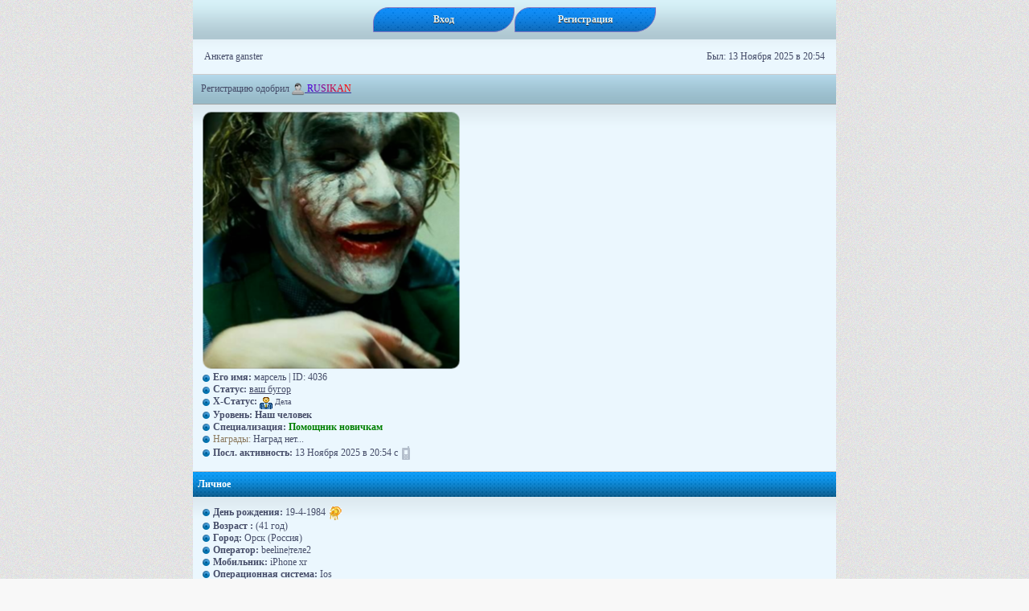

--- FILE ---
content_type: text/html; charset=UTF-8
request_url: https://masteram.us/id4036
body_size: 2896
content:
<link href="/core/lightbox/css/lightbox.css" rel="stylesheet" /><!DOCTYPE html>
<head>
<meta name="theme-color" content="#0000ff">
<META HTTP-EQUIV="CONTENT-LANGUAGE" content="RU" />
<META HTTP-EQUIV="CACHE-CONTROL" content="private" />
<meta name="copyright" content="masteram.us" />
<meta name="viewport" content="width=device-width, initial-scale=1" />
<meta charset="utf-8" />
<meta name="Reply-to" content="dru987@yandex.ru" />
<meta name="yandex-verification" content="f23ae736b2866d25" />
<meta name="description" content="Архив рабочих скриптов. Учебники, справочники, сервисы для wap мастера, учебники PHP,SQL,HTML,CSS, сервисы, справочники, Online Магазин,!" />
<meta name="keywords" content="wap мастерау, wap скрипты, вап скрипты, скачать wap скрипт, как установить скрипт, помошь новичку, мастерам, скрипты, рабочие, скачать бесплатно, учебники, справочники, сервисы, форум, PHP коды, Скрипты Пользователей, помощь новичкам, masteram, мастерам,скрипты, рабочие, скачать бесплатно, учебники, справочники, сервисы, форум, PHP,SQL,HTML,CSS, коды, Магазин, Форум," />
<link rel="manifest" href="/core/js/manifest.json">
<link href="/core/template/blue2/style.css" rel="stylesheet" type="text/css"/>
<link href="/core/template/blue2/img/favicon.ico" rel="shortcut icon"/>
<link rel="shortcut icon" href="/favicon.ico" /><title>ganster</title></head><body><div class="z99"><a class="jk" href="/login"><b>Вход </b></a><a class="jk" href="/reg"><b>Регистрация </b></a></div><div class="z101">Анкета ganster<span style="float: right;">Был: 13 Ноября 2025  в 20:54</span></div><div class="two">Регистрацию одобрил <a href="/id76"><img src="/icon/m_off.png" alt="*"/> <span id="fly" class="ef1"><span style="color: #4C00D8">R</span><span style="color: #6A00B4">U</span><span style="color: #880090">S</span><span style="color: #A6006C">I</span><span style="color: #C40048">K</span><span style="color: #E20024">A</span><span style="color: #FF0000">N</span></span></a></div><div class="ank">
<style> .gr 
{ 
position: absolute;
} 
</style>


<style> .gr1 
 { 
position: relative;
float: right;
margin-right: 200px; 
   
} 



.spaceOutUp {
      -webkit-animation-name: spaceOutUp;
      animation-name: spaceOutUp;
      -webkit-animation-duration: 2s;
      animation-duration: 3s;
  }
  @-webkit-keyframes spaceOutUp {
      from {
          opacity: 0;
          -webkit-transform-origin: 50% 0%;
          -webkit-transform: scale(.2) translate(0%, -200%);
      }
      to {
          opacity: 1;
          -webkit-transform-origin: 50% 0%;
          -webkit-transform: scale(1) translate(0%, 0%);
      }
  }
  @keyframes spaceOutUp {
      from {
          opacity: 0;
          transform-origin: 50% 0%;
          transform: scale(.2) translate(0%, -200%);
      }
      to {
          opacity: 1;
          transform-origin: 50% 0%;
          transform: scale(1) translate(0%, 0%);
      }
  }


</style>

<img src='/upload/smile/4036.jpg' width='320' style='border-radius: 10px' alt='Myavatar' class='spaceOutUp' /><br /><img src='/core/template/touch/img/123.png' width='10' height='10' alt=''/> <b>Его имя:</b>  марсель | ID: 4036<br /><img src='/core/template/touch/img/123.png' width='10' height='10' alt=''/> <b>Статус:</b> <u>ваш бугор</u><br /><img src='/core/template/touch/img/123.png' width='10' height='10' alt=''/> <b>X-Статус:</b> <img src="/upload/xstatus/12.gif" alt="xstatus"/> <small>Дела</small><br/><img src='/core/template/touch/img/123.png' width='10' height='10' alt=''/> <b>Уровень:</b> <b>Наш человек</b> <br/><img src='/core/template/touch/img/123.png' width='10' height='10' alt=''/> <b>Специализация:</b> <b><font color="green">Помощник новичкам</font></b><br/><img src='/core/template/touch/img/123.png' width='10' height='10' alt=''/> <a href="ran.php?id=4036">Награды:</a> Наград нет...<br/><img src='/core/template/touch/img/123.png' width='10' height='10' alt=''/> <b>Посл. активность:</b> 13 Ноября 2025  в 20:54 с <img src="/private/img/mobile_online.png" title="Заходил с мобильного устройства" alt="*"><br/></div><div class="menu2"style="text-decoration:none; color:white;"><b>Личное </b></div>
<div class="ank"><img src='/core/template/touch/img/123.png' width='10' height='10' alt=''/> <b>День рождения:</b> 19-4-1984 <img src="/icon/zodiak/oven.gif"><br /><img src='/core/template/touch/img/123.png' width='10' height='10' alt=''/> <b>Возраст :</b> (41 год)<br /><img src='/core/template/touch/img/123.png' width='10' height='10' alt=''/> <b>Город:</b> Орск (Россия)<br /><img src='/core/template/touch/img/123.png' width='10' height='10' alt=''/> <b>Оператор:</b> beeline|теле2 <br /><img src='/core/template/touch/img/123.png' width='10' height='10' alt=''/> <b>Moбильник:</b> iPhone xr<br /><img src='/core/template/touch/img/123.png' width='10' height='10' alt=''/> <b>Операционная система:</b> Ios<br /></div><div class="menu2" style="text-decoration:none; color:white;"><b>Связи и контакты </b></div>
<div class="ank"><img src='/core/template/touch/img/123.png' width='10' height='10' alt=''/> <b>Hoмep:</b> +79534533450<br /><img src='/core/template/touch/img/123.png' width='10' height='10' alt=''/> <b>О себе:</b> гггг<br /></div><div class="menu2" style="text-decoration:none; color:white;"><b>Платёжные данные </b></div>
<div class="ank"><img src='/core/template/touch/img/123.png' width='10' height='10' alt=''/> <font color="red">WMID не указан </font><br /></div><div class="menu2" style="text-decoration:none; color:white;"><b>Прочие данные </b></div>
<div class="ank"><img src='/core/template/touch/img/123.png' width='10' height='10' alt=''/> <a href="/arb/4036">Арбитраж</a> (<font color="green"><b>0</b></font>/<font color="red"><b>0</font></b>)<br/><img src='/core/template/touch/img/123.png' width='10' height='10' alt=''/> Активность: <font color="green">0.2 ℅</font><br/><img src='/core/template/touch/img/123.png' width='10' height='10' alt=''/> <b>Постов:</b> 141 (сегодня: 0)<br /><img src='/core/template/touch/img/123.png' width='10' height='10' alt=''/> <a href="sps.php?id=4036">Спасибо</a> (1)<br/><img src='/core/template/touch/img/123.png' width='10' height='10' alt=''/> <b>Комментарии:</b> (15)<br/><img src='/core/template/touch/img/123.png' width='10' height='10' alt=''/> <b>На форуме:</b> <a href="forum/user_topic.php?id=4036">Тем:</a> (27) / <a href="forum/us_p.php?id=4036">Сообщений: </a> (141)<br /><img src='/core/template/touch/img/123.png' width='10' height='10' alt=''/> <b>Дата регистрации:</b> 29-09-2015 (дней: 3721)<br /><img src='/core/template/touch/img/123.png' width='10' height='10' alt=''/> <b>Провел на сайте:</b> 97 дней 8 часов 25 минут</div><div class="menu_j11"><a href="/shop/seller/4036" class="top_menu_j"><img src='/core/template/touch/img/1.png' width='16' height='16' alt=''/>Товаров в магазине: 0</a></div>
<div class="menu_j11"><a href="/nick.php?id=4036" class="top_menu_j"><img src='/core/template/touch/img/1.png' width='16' height='16' alt=''/>История смены ника: 0 </a></div>
<div class="menu_j11"><a href="/us_file.php?id=4036" class="top_menu_j"><img src='/core/template/touch/img/1.png' width='16' height='16' alt=''/>Загрузил скриптов : 2 </a></div>
<div class="menu_j11"><a href="/us_codes.php?id=4036" class="top_menu_j"><img src='/core/template/touch/img/1.png' width='16' height='16' alt=''/>Добавил кодов php: 0 </a></div>
<div class="menu_j11"><a href="/nar/4036" class="top_menu_j"><img src='/core/template/touch/img/1.png' width='16' height='16' alt=''/>Наказания: 0 </a></div><div class="menu_j11"><a href="/user/wall/4036" class="top_menu_j"><img src='/core/template/touch/img/1.png' width='16' height='16' alt=''/>Стена: 2 </a></div>
<div class="menu_j"><a href="/enter" class="top_menu_j"><img  src='/icon/home.png' width='16' height='16' alt=''/>Главная </a></div>
<script src="/core/lightbox/js/lightbox.js"></script><div style="text-align:center"></div><div class="title55"> <span class ="right">Онлайн: 0</font></span><div style="text-align:center"><div class="wdadd1" style="text-decoration:none; color:white;">Реклама</div><div class="wdadd2"><div class="menu_j"><a href="https://worldbyte.net/" class="top_menu_j" target="_blank">Надёжный хостинг партнер</a></div></div><div class="wdadd3"><div class="menu_j"><a href="/reklama.php"  class="top_menu_j"><b> Купить рекламу</b></a></div></div></div></div></body></html></div></body></html>

--- FILE ---
content_type: text/css
request_url: https://masteram.us/core/template/blue2/style.css
body_size: 3846
content:
body {
color : #464D69;
font-size : 12px;
font-family : tahoma;
margin : auto;
background : url(https://masteram.us/core/template/blue2/image/bg.png) #F8F8F8;
max-width : 800px;
}
a:link {
color : #FF0000;
}
.menu {
color : #f5f5f5;
background-color : #0F4261;
background : url(https://masteram.us/core/template/blue2/image/head1.png) left top no-repeat, url(image/head.png) top repeat-x #0F4261;
padding : 15px 0 15px 53px;
border-radius : 0;
}

.menu2 {
color : #f5f5f5;
background-color : #8B795E;
background : url(https://masteram.us/core/template/blue2/image/head.png) top repeat-x #3275bd;
padding : 8px 0 8px 6px;
border-radius : 0;
}
.menu5 {
color : #f5f5f5;
background-color : #8B795E;
background : url(https://masteram.us/core/template/blue2/image/head5.png) top repeat-x #3275bd;
padding : 15px 0 15px 53px;
border-radius : 0;
}
.menu5 a {
color : #fff;
}
.menu54 {
color : #f5f5f5;
background-color : #8B795E;
background : url(https://masteram.us/core/template/blue2/image/head5.png) top repeat-x #3275bd;
padding : 15px 0 15px 6px;
border-radius : 0;
}
.menu3 {
color : #C4D2F0;
background-color : #8B795E;
background : url(https://masteram.us/core/template/blue2/image/head3.png) top repeat-x #143974;
padding : 8px 0 8px 10px;
border-radius : 0;
border-bottom : 1px solid #707273;
text-shadow : 1px 0 1px #0E2C4D, 0 1px 0 #525943;
}
.menu4 {
background : url(https://masteram.us/core/template/blue2/image/nogi1.png) right top no-repeat, url(image/nogi.png);
text-align : center;
height : 30px;
border-left : 1px solid #8B7765;
border-right : 1px solid #8B7765;
}
.obvodka {
border-radius : 9px;
background : #fff;
padding : 2px;
}
.okontovka {
background : url(https://masteram.us/core/template/blue2/image/ri.png) left #fffaf3;
color : #000;
text-decoration : none;
border-radius : 6px;
border : #33168F solid 1px;
margin-bottom : 1px;
padding : 2px;
}
.menu_b {
background : #DDD;
border : #999 solid 1px;
border-radius : 2px;
color : #666;
padding : 2px;
padding-top : 0;
padding-left : 8px;
margin : 2px;
}
.m {
padding : 10px;
text-align : left;
background : url(https://masteram.us/core/template/blue2/image/two.png) bottom repeat-x #AFC9EA;
border-bottom : 1px solid #D2D2D2;
}
.m3 {
border-top : 1px solid #1ca5e9;
border-radius : 8px 8px 0 0;
background : url(https://masteram.us/core/template/blue2/image/r78n.png) #F8F8F8;
padding : 3px 9px 3px 9px;
color : #fff;
}
span.num {
background : url(https://masteram.us/core/template/blue2/image/r77.png) top repeat-x #929292;
padding : 4px;
color : #fff;
margin-right : 5px;
vertical-align : middle;
float : left;
border : #000 solid 1px;
border-radius : 5px;
width : 27px;
text-align : center;
}
.main {
border-bottom : 1px solid #d0d0d0;
border-left : 1px solid #d0d0d0;
border-right : 1px solid #d0d0d0;
background : url(https://masteram.us/core/template/blue2/image/al.png) left top repeat-x #fff;
box-shadow : 0 -5px 15px -9px #d9d9d9 inset;
padding : 11px;
}
.menu_j11 a:link, .menu_j11 a:visited {
background : url(https://masteram.us/core/template/blue2/image/menu_j11.png) repeat-x #D2E9FF;
text-decoration : none;
color : #374456;
border-bottom : 1px solid #8D9EA8;
}
.menu_j a:link, .menu_j a:visited {
background : url(https://masteram.us/core/template/blue2/image/menu_j.png) #D0DFE5;
text-decoration : none;
color : #36485F;
text-shadow : 0 1px 1px #fff;
box-shadow : 0 0 1px rgba(50, 40, 50, 0.28);
}
.menu_j a:focus, .menu_j a:hover, .menu_j a:active {
background : url(https://masteram.us/core/template/blue2/image/menu1.png);
text-shadow : 0 1px 1px #fff;
font-size : 13px;
}
a.top_menu_j {
display : block;
padding : 10px;
border-bottom : 1px solid #ccc;
}
a.top_menu_j1 {
display : block;
padding : 4px;
border-bottom : 1px solid #ccc;
}
.z99 {
padding : 9px;
text-align : center;
color : #fff;
background : url(https://masteram.us/core/template/blue2/image/z99.png) bottom repeat-x #AFC7D1;
margin-bottom : 0;
border-radius : 0 0 0 0;
}
.z101 {
padding : 14px;
text-align : left;
background : url(https://masteram.us/core/template/blue2/image/ank.png) bottom repeat-x #fff;
border-bottom : 1px solid #CDCCCC;
}
.z101 a:link {
color : #8B795E;
}
.z101 a:hover {
color : red;
}
a.jk {
background : url(https://masteram.us/core/template/blue2/image/head4.png) top repeat-x #1077D0;
padding : 7px 5px 7px 5px;
display : inline-block;
border-top-left-radius : 19px;
border-top-right-radius : 0;
border-bottom-right-radius : 26px;
border-bottom-left-radius : 0;
color : #E6F4F7 !important ;
border : #8177C3 solid 1px;
text-shadow : 0 1px 0 #2E3032;
width : 21%;
}
.posted {
padding : 10px;
text-align : left;
background : url(https://masteram.us/core/template/blue2/image/posted.png) repeat-x #CFD8DE;
border-bottom : 1px solid #BCBEB6;
}
.postmail {
background : url(https://masteram.us/core/template/blue2/image/posted.png) bottom repeat-x #D3DBE1;
padding : 10px;
text-align : left;
border-bottom : 1px solid #B8B8B8;
}
.vk {
background : url(https://masteram.us/core/template/blue2/image/ank8.png) repeat-x #a1bec5;
color : #8B795E;
padding : 8px 4px 8px 4px;
display : block;
width : 55%;
border-radius : 7px;
text-align : center;
color : #2D353F !important ;
border : #779FAE solid 1px;
}
.vk a:link {
color : #8B795E;
}
.vk a:hover {
color : red;
}
.mm {
color : #fff;
background : url(https://masteram.us/core/template/blue2/image/bg_logo.png) repeat-x #CDB38B;
padding : 9px;
}
.vc {
background : url(https://masteram.us/core/template/blue2/image/ank.png) bottom repeat-x #fff;
padding : 7px 4px 7px 4px;
display : block;
width : 98%;
border-radius : 9px;
text-align : center;
color : #000 !important ;
border-bottom : 1px solid #DEB887;
border-top : 1px solid #FFF8DC;
}
.vi {
background : url(https://masteram.us/core/template/blue2/image/vhr.png) bottom repeat-x #fff;
padding : 7px 4px 7px 4px;
display : block;
width : 98%;
border-radius : 9px;
color : #000 !important ;
border : #11b3f2 solid 1px;
}
.title55 {
background : url(https://masteram.us/core/template/blue2/image/nogi1.png) right top no-repeat, url(image/nogi.png);
text-align : center;
height : 40px;
border-left : 1px solid #8B7765;
border-right : 1px solid #8B7765;
}
.title55 a:link, .title55 a:visited {
color : #494343;
}
.title55 a:focus, .title55 a:hover, .title55 a:active {
color : #8B795E;
}
.title56 {
background : url(https://masteram.us/core/template/blue2/image/zik.png) left top no-repeat, url(/core/template/touch/img/zik10.png);
padding : 20px;
text-shadow : 0 1px 0 #ffef3d;
color : #4d1d00;
text-align : right;
border-radius : 0 0 5px 5px;
font-weight : bold;
}
.arrow {
background : url(https://masteram.us/core/template/blue2/image/strong.png) right center no-repeat;
display : block;
font-weight : normal;
padding : 0;
}
.logo {
background : url(https://masteram.us/core/template/blue2/image/bg_logo.png) left bottom repeat-x;
text-align : left;
height : 87px;
}
.zxc {
background : url(https://masteram.us/core/template/blue2/image/zxc.png) left bottom repeat-x #fff;
text-align : left;
border-left : 1px solid #f9cd7d;
height : 9px;
border-right : 1px solid #f9cd7d;
}
a:link, a:active {
color : #0F100C;
text-decoration : none;
}
a:visited {
color : #0F100C;
text-decoration : underline;
}
a:hover {
color : #000;
text-decoration : none;
}
.list {
border : #f9cd7d solid 1px;
background : url(https://masteram.us/core/template/blue2/image/list.png) #F8F8F8;
margin : 0 0 -1px 0;
padding : 4px;
}
img {
vertical-align : middle;
border-style : none;
}
.status {
color : #CD853F;
font-size : x-small;
font-weight : bold;
}
.gray {
color : #586776;
}
.one {
background-color : #F7F7F5;
border-bottom : 1px solid #D8DEE5;
text-shadow : 0 1px #fff;
margin : 1px 0;
padding : 1px;
color : #222;
}
.two {
padding : 10px;
text-align : left;
background : url(https://masteram.us/core/template/blue2/image/two1.png) bottom repeat-x #C6EAFF;
border-bottom : 1px solid #A1A3A3;
}
.podposted2 {
text-shadow : 0 1px #f0f0f0;
background : url(https://masteram.us/core/template/blue2/image/ank.png) bottom repeat-x #fff;
}
.podposted {
background : url(https://masteram.us/core/template/blue2/image/ank2.png) repeat-x #F2FAFE;
padding : 6px;
color : #2C3D51;
border-bottom : 1px solid #CAC8C8;
}
.one a:link, .one a:visited, .two a:link, .two a:visited {
color : #393698;
text-decoration : underline;
}
.one a:hover, .two a:hover {
color : #D15D34;
text-decoration : underline;
}
.shead {
background : #E8E8F2;
color : #211F67;
padding : 3px;
border : #9898AD solid 1px;
}
.sbody {
background : #FAFAFC;
border : #AFAFC4 solid 1px;
border-top : none;
padding : 4px;
color : #333;
border-radius : 0 0 3px 3px;
}
.ava {
border : #ccc solid 1px;
float : left;
padding : 0;
margin-right : 0;
}
.right {
font-size : x-small;
float : right;
vertical-align : middle;
margin : 1px;
padding : 1px;
}
.lol {
padding : 10px;
text-align : left;
background : url(https://masteram.us/core/template/blue2/image/ank5.png) bottom repeat-x #fff;
border-bottom : 1px solid #BCBEB6;
}
.lol a:link {
color : #8B795E;
}
.lol a:hover {
color : red;
}
.ank {
padding : 12px;
text-align : left;
background : url(https://masteram.us/core/template/blue2/image/ank.png) repeat-x #EBF7FE;
border-bottom : 1px solid #C5C1C1;
}
.ank a:link {
color : #8B795E;
}
.ank a:hover {
color : red;
}
.print_msg {
background : url(https://masteram.us/core/template/blue2/image/ank9.png) repeat-x #f3fafe;
border-bottom : 1px solid #C9CACB;
text-shadow : 0 1px #fff;
margin : 0 0;
padding : 21px;
color : #222;
overflow-wrap : break-word;
}
.red {
color : red;
}
.green {
color : green;
}
.count {
border-radius : 5px;
color : #11F;
text-align : right;
font-size : x-small;
float : right;
padding : 2px 3px 2px 3px;
font-weight : bold;
margin : 0;
vertical-align : middle;
}
.warning {
text-shadow : 0 1px silver;
font-size : x-small;
font-size : 14px;
text-align : left;
color : #556B2F;
padding : 4px 0 6px 14px;
background : url(https://masteram.us/core/template/blue2/image/bmenu.png) top repeat-x #f9fcfe;
}
.footer {
background : #FFDEAD;
border-top : 2px double #B8860B;
text-align : left;
padding : 2px 0 3px 8px;
}
.page {
font-size : 18px;
border-bottom : 1px solid #838486;
text-align : left;
background : url(https://masteram.us/core/template/blue2/image/page.png) repeat-x #8e9ca2;
color : #082273;
padding : 3px;
}
button {
height : 32px;
overflow : visible;
margin : 3px 0 10px;
padding : 0 11px;
outline : none;
border : #CCC solid 1px;
border-bottom-color : #B3B3B3;
border-radius : 4px;
box-shadow : 1px -1px #F1F1F1 inset, -1px 0 #F1F1F1 inset, 0 1px 2px rgba(0, 0, 0, 0.1);
color : #333;
text-shadow : 1px 1px #FFF;
font : 14px/1 Arial, Tahoma, sans-serif;
cursor : pointer;
}
button::-moz-focus-inner {
padding : 0;
border : 0;
}
button:hover {
background-color : #E6E6E6;
background-position : 0 -10px;
}
button:active {
background : #F5F5F5;
box-shadow : 1px 1px 3px #DDD inset;
}
button:after {
content : '';
}
form {
border : rgb(234, 239, 242) solid 1px;
color : #666;
padding : 0;
margin: 0 auto;
}
.quote {
background : url(https://masteram.us/core/template/blue2/image/ank3.png) repeat-x #99a2b0;
color : #494848;
border-radius : 7px;
border : #B0AEC3 solid 1px;
margin : 10px;
padding : 6px;
}
.quote1 {
color : #494848;
text-shadow : 0 1px #fff;
background : url(https://masteram.us/core/template/blue2/image/qote.png) repeat-x #d8d5d5;
padding : 7px 5px;
border-radius : 4px;
border-top : 1px solid #efeded;
border-bottom : 1px solid #c4c2c2;
border-right : 1px solid #c4c2c2;
border-left : 1px solid #c4c2c2;
margin : 1px;
}
.sub {
border-top : 1px dotted #c6c17f;
font-size : x-small;
margin-top : 4px;
}
.topmenu {
background-color : #dadde0;
font-size : x-small;
padding : 2px 4px 3px 4px;
margin-bottom : 1px;
border-bottom : 1px solid #a8b1bb;
border-right : 1px solid #e1e4e8;
border-left : 1px solid #e1e4e8;
}
.topmenu input {
font-size : x-small;
}
.func {
border-left : 4px solid #9acd32;
color : #757575;
font-size : x-small;
margin-left : 2px;
margin-top : 4px;
padding-left : 4px;
}
.gmenu {
background : url(https://masteram.us/core/template/blue2/image/ank6.png) repeat-x #d8d5d5;
margin : 0;
padding : 6px;
border-bottom : 1px solid #bcbcbc;
padding: 15px 0 15px 3px;
}
.rmenu {
background-color : #e9ccd2;
border : white solid 1px;
margin : 0;
padding : 4px;
}
.sub {
border-top : 1px dotted #c6c17f;
font-size : x-small;
margin-top : 4px;
}
.topmenu {
background-color : #dadde0;
font-size : x-small;
padding : 2px 4px 3px 4px;
margin-bottom : 1px;
border-bottom : 1px solid #a8b1bb;
border-right : 1px solid #e1e4e8;
border-left : 1px solid #e1e4e8;
}
.topmenu input {
font-size : x-small;
}
.bmenu {
background-color : #ccd4dd;
border : white solid 1px;
margin : 0;
padding : 4px;
}
.foot1 {
background-color : #C6D1D6;
border-top : 3px solid #000000;
padding : 6px 4px 6px 4px;
text-align : left;
}
.code {
background-color : #F7F7F5;
border-bottom : 1px solid #D8DEE5;
text-shadow : 0 1px #fff;
margin : 1px 0;
padding : 1px;
color : #222;
overflow-wrap : break-word;
}
.razd1 {
background : url(https://masteram.us/core/template/blue2/image/bmenu.png) top repeat-x #FDFEFF;
padding : 8px;
border-bottom : 1px solid #9E9E9D;
border-radius : 0 0 0 0;
}
.razd1 a:link {
color : #236E05;
}
.raz {
background : url(https://masteram.us/core/template/blue2/image/bmenu.png) top repeat-x #f9fcfe;
border-bottom : 1px solid #c3c3c3;
color : #575757;
padding : 8px;
}
a.warning {
text-decoration : none;
color : #00dd00;
}
a.warning:hover {
color : #008700;
text-decoration : underline;
}
.menu a {
color : #fff;
}
input[type="submit"] {
font-size : 12px;
background : url() repeat-x #474747;
padding : 5px 8px;
margin : 1px;
border-radius : 4px;
color : #fff;
text-shadow : 0 1px #000;
border : #272626 solid 1px;
}
input[type="submit"] {
font-size : 12px;
background : url(https://masteram.us/core/template/blue2/image/inp.png) repeat-x #000;
padding : 5px 8px;
border-top : 1px solid #7d9ce3;
border-bottom : 1px solid #506fba;
border-left : 1px solid #506fba;
border-right : 1px solid #506fba;
margin : 1px;
border-radius : 4px;
color : #fff;
text-shadow : 0 1px #506fba;
}
input, select {
color : #494848;
text-shadow : 0 1px #fff;
background : url(https://masteram.us/core/template/blue2/image/sub.png);
padding : 2px 6px;
border-top : 1px solid #6B7A9B;
border-bottom : 1px solid #6B779B;
border-right : 1px solid #6B859B;
border-left : 1px solid #6B809B;
margin : 1px;
border-radius : 24px;
}
.roundcorner {
position : relative;
float : left;
margin-right : 20px;
}
input[type="submit"] {
border-radius : 4px;
background-color : #57776C;
background : url(https://masteram.us/core/template/blue2/image/inp.png) repeat-x #000;
color : #ffffff;
padding : 5px 7px;
border : #192741 solid 1px;
text-shadow : 0 1px 0 #180E54;
box-shadow : 0 1px 0 #B0CAEA inset;
margin : 1px;
}
input[type="submit"]:hover {
border-radius : 4px;
background : #525151;
color : #fff;
padding : 5px 7px 5px 7px;
text-shadow : 0 1px 0 #6f6f6f;
box-shadow : 0 1px 0 #fff;
}
input[type="submit"]:active {
background : url(https://masteram.us/core/template/blue2/image/bmenu.png) top repeat-x #fff;
box-shadow : 0 1px 4px #404040 inset;
position : relative;
}
textarea {
border-radius : 5px;
border : #8B795E dotted 1px;
outline : none;
}
form {
color : #186E93;
overflow-wrap : break-word;
}
.wdadd1 {
background : url(https://masteram.us/core/template/blue2/image/wdad.png) repeat-x #044F91;
padding : 5px;
border-radius : 0 0 0 0;
border-right : 2px solid #1364B1;
border-left : 2px solid #1364B2;
border-top : 2px solid #334A86;
}
.wdadd2 {
background : url(https://masteram.us/core/template/blue2/image/wdadd.png) repeat-x #dcdbdb;
border-right : 2px solid #8C98A5;
border-left : 2px solid #8C98A5;
border-bottom : 1px solid #8C98A5;
font-size : 10px;
}
.wdadd3 {
background : url(https://masteram.us/core/template/blue2/image/wdadd.png) repeat-x #dcdbdb;
border-radius : 0 0 10px 10px;
border-right : 2px solid #8C98A5;
border-left : 2px solid #8C98A5;
border-bottom : 2px solid #8C98A5;
font-size : 10px;
}
.wdadd2 a:hover {
background : #939292;
}
.wdadd3 a:hover {
background : #939292;
}
.ank1 {
background : url(https://masteram.us/core/template/blue2/image/ank.png) top repeat-x #fff;
border-bottom : 0 solid #52c0c6;
border-top : 0 solid #fff;
padding : 40px;
text-align : left;
overflow-wrap : break-word;
}
.error {
text-align : left;
font-size : 14px;
color : #ff5454;
padding-left : 10px;
background : #fdf1f1;
}
.success {
text-shadow : 0 1px silver;
font-size : x-small;
font-weight : bold;
font-size : 14px;
text-align : left;
color : #6db131;
margin : 4px 0 4px 0;
padding : 4px 0 6px 14px;
background : #f7fff0;
border-left : 6px solid #6db131;
}
.gr {
position : absolute;

}
.warning {
text-shadow : 0 1px silver;
font-size : x-small;
font-size : 14px;
text-align : left;
color : #556B2F;
margin : 0 0 0 0;
padding : 4px 0 6px 14px;
background : #FAFAD2;
border-left : 6px solid #BDB76B;
}
.error {
	text-align:left;	
	font-size:14px;
	color: #ff5454;
	margin: 2px;
	padding-left: 10px;
	background: #fdf1f1;
}
.success {	
	text-shadow:0px 1px silver;
	font-size: x-small;
	font-weight: bold;
	font-size:14px;
	text-align:left;
	color: #6db131;
	margin: 4px 0 4px 0;
	padding: 4px 0 6px 14px;
	background: #f7fff0;
	border-left: 6px solid #6db131;
}
.message {	
	font-size:14px;
	text-align:left;
	color: #6db131;
	margin: 0 2px 0 2px;
	padding-left: 10px;
	background: #f7fff0;
}
   h1 {
    display:inline;/* Убираем перенос строки */ 
    font-size: 110%; 
    /*font-weight: normal/* Убираем жирность */ 
   } 
     h2 {
    display:inline;
    font-size: 105%; 
    font-weight: normal
   }
     h3 {
    display:inline;
    font-size: 100%;  
    font-weight: normal
   }
    h5 {
    display:inline;
    font-size: 99%; /* Размер шрифта в процентах */ 
    font-weight: normal
   }
   h4 {
   display:inline;
   font-size: 98%; /* Размер шрифта в процентах */ 
   font-weight: normal
   }
   h6 {
   display:inline;
   font-size: 95%; /* Размер шрифта в процентах */ 
   font-weight: normal
   }
   .spoilerhead1 {
    display: block;
    color: #000;
    line-height: 2;
    min-height: 20px;
    max-width: 100%;
    margin: 0;
    padding: 3px 5px;
    background: #E4EAF2;
    font-weight: bold;
    border-left: 4px solid #0db94f;

}
   h7 {
   display:inline;
   font-size: 93%; /* Размер шрифта в процентах */ 
   font-weight: normal
   }